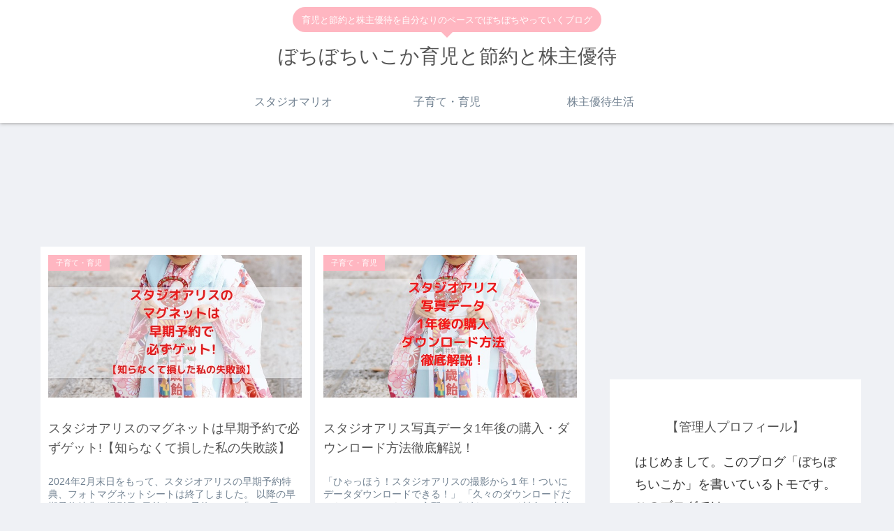

--- FILE ---
content_type: text/html; charset=utf-8
request_url: https://www.google.com/recaptcha/api2/aframe
body_size: 268
content:
<!DOCTYPE HTML><html><head><meta http-equiv="content-type" content="text/html; charset=UTF-8"></head><body><script nonce="M5iiWMqmZG1QS3UvtYGZVA">/** Anti-fraud and anti-abuse applications only. See google.com/recaptcha */ try{var clients={'sodar':'https://pagead2.googlesyndication.com/pagead/sodar?'};window.addEventListener("message",function(a){try{if(a.source===window.parent){var b=JSON.parse(a.data);var c=clients[b['id']];if(c){var d=document.createElement('img');d.src=c+b['params']+'&rc='+(localStorage.getItem("rc::a")?sessionStorage.getItem("rc::b"):"");window.document.body.appendChild(d);sessionStorage.setItem("rc::e",parseInt(sessionStorage.getItem("rc::e")||0)+1);localStorage.setItem("rc::h",'1769011914035');}}}catch(b){}});window.parent.postMessage("_grecaptcha_ready", "*");}catch(b){}</script></body></html>